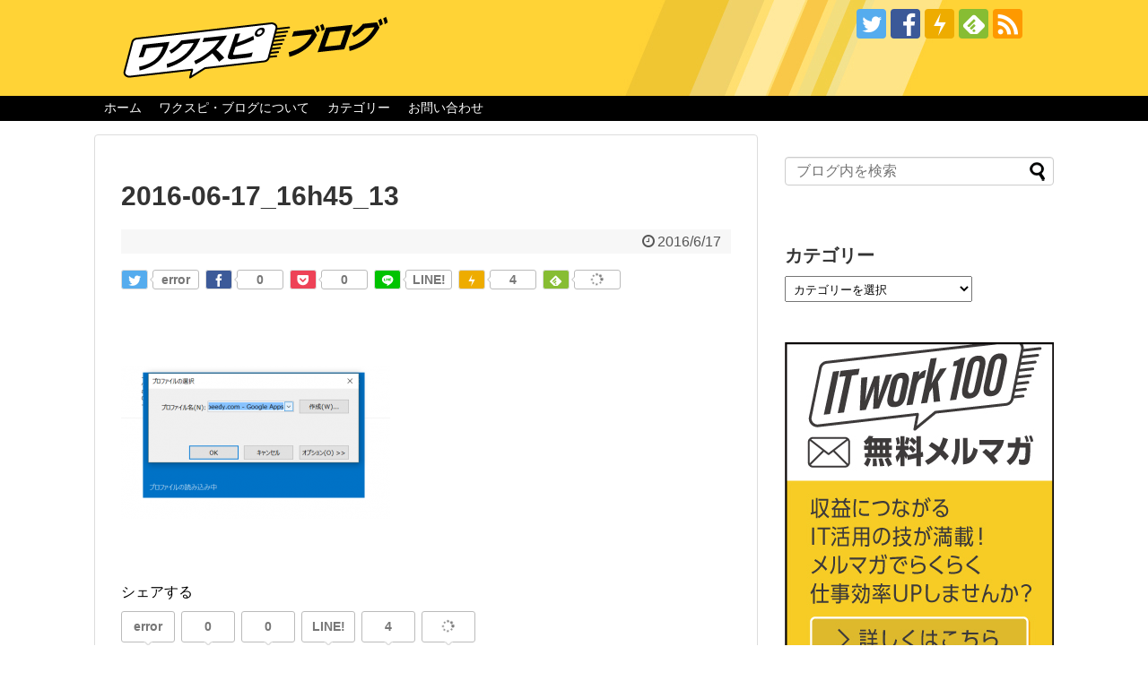

--- FILE ---
content_type: text/html; charset=UTF-8
request_url: https://itwork100.com/gasmo-outlook-setup/2016-06-17_16h45_13/
body_size: 19493
content:
<!DOCTYPE html>
<html dir="ltr" lang="ja"
	prefix="og: https://ogp.me/ns#" >
<head>
<meta name="google-site-verification" content="OTpJMLnBRFvEDGAHZqlTx54BbgQUmzsVj6LBQiSGLAA" />
<meta charset="UTF-8">
  <meta name="viewport" content="width=1280, maximum-scale=1, user-scalable=yes">
<link rel="alternate" type="application/rss+xml" title="ワクスピ・ブログ RSS Feed" href="https://itwork100.com/feed/" />
<link rel="pingback" href="https://itwork100.com/xmlrpc.php" />
<meta name="robots" content="noindex,follow">
<meta name="description" content="" />
<!-- OGP -->
<meta property="og:type" content="article">
<meta property="og:description" content="">
<meta property="og:title" content="2016-06-17_16h45_13">
<meta property="og:url" content="https://itwork100.com/gasmo-outlook-setup/2016-06-17_16h45_13/">
<meta property="og:image" content="https://itwork100.com/wp-content/themes/simplicity2-child/images/og-image.jpg">
<meta property="og:site_name" content="ワクスピ・ブログ">
<meta property="og:locale" content="ja_JP">
<meta property="fb:admins" content="100000007036575">
<meta property="fb:app_id" content="1330379423655880">
<!-- /OGP -->
<!-- Twitter Card -->
<meta name="twitter:card" content="summary">
<meta name="twitter:description" content="">
<meta name="twitter:title" content="2016-06-17_16h45_13">
<meta name="twitter:url" content="https://itwork100.com/gasmo-outlook-setup/2016-06-17_16h45_13/">
<meta name="twitter:image" content="https://itwork100.com/wp-content/themes/simplicity2-child/images/og-image.jpg">
<meta name="twitter:domain" content="itwork100.com">
<meta name="twitter:creator" content="@KomatsuEiji">
<meta name="twitter:site" content="@KomatsuEiji">
<!-- /Twitter Card -->

<title>2016-06-17_16h45_13 | ワクスピ・ブログ</title>

		<!-- All in One SEO 4.4.1 - aioseo.com -->
		<meta name="robots" content="max-image-preview:large" />
		<link rel="canonical" href="https://itwork100.com/gasmo-outlook-setup/2016-06-17_16h45_13/" />
		<meta name="generator" content="All in One SEO (AIOSEO) 4.4.1" />
		<meta property="og:locale" content="ja_JP" />
		<meta property="og:site_name" content="ワクスピ・ブログ |" />
		<meta property="og:type" content="article" />
		<meta property="og:title" content="2016-06-17_16h45_13 | ワクスピ・ブログ" />
		<meta property="og:url" content="https://itwork100.com/gasmo-outlook-setup/2016-06-17_16h45_13/" />
		<meta property="article:published_time" content="2016-06-17T12:14:58+00:00" />
		<meta property="article:modified_time" content="2016-06-17T12:14:58+00:00" />
		<meta name="twitter:card" content="summary" />
		<meta name="twitter:title" content="2016-06-17_16h45_13 | ワクスピ・ブログ" />
		<meta name="google" content="nositelinkssearchbox" />
		<script type="application/ld+json" class="aioseo-schema">
			{"@context":"https:\/\/schema.org","@graph":[{"@type":"BreadcrumbList","@id":"https:\/\/itwork100.com\/gasmo-outlook-setup\/2016-06-17_16h45_13\/#breadcrumblist","itemListElement":[{"@type":"ListItem","@id":"https:\/\/itwork100.com\/#listItem","position":1,"item":{"@type":"WebPage","@id":"https:\/\/itwork100.com\/","name":"\u30db\u30fc\u30e0","description":"\u30b9\u30de\u30fc\u30c8\u30d5\u30a9\u30f3\u3001\u30a2\u30d7\u30ea\u3001PC\u3001Mac\u3001\u30bf\u30d6\u30ec\u30c3\u30c8\u3001\u30af\u30e9\u30a6\u30c9\u30b5\u30fc\u30d3\u30b9\u306a\u3069\u3001\u30c6\u30af\u30ce\u30ed\u30b8\u30fc\u3092\u6d3b\u7528\u3057\u3066\u4ed5\u4e8b\u306e\u60a9\u307f\u3084\u8981\u671b\u3092\u89e3\u6c7a\u3059\u308b\u30aa\u30f3\u30e9\u30a4\u30f3\u5c02\u9580\u60c5\u5831\u8a8c\u3067\u3059\u3002","url":"https:\/\/itwork100.com\/"},"nextItem":"https:\/\/itwork100.com\/gasmo-outlook-setup\/2016-06-17_16h45_13\/#listItem"},{"@type":"ListItem","@id":"https:\/\/itwork100.com\/gasmo-outlook-setup\/2016-06-17_16h45_13\/#listItem","position":2,"item":{"@type":"WebPage","@id":"https:\/\/itwork100.com\/gasmo-outlook-setup\/2016-06-17_16h45_13\/","name":"2016-06-17_16h45_13","url":"https:\/\/itwork100.com\/gasmo-outlook-setup\/2016-06-17_16h45_13\/"},"previousItem":"https:\/\/itwork100.com\/#listItem"}]},{"@type":"ItemPage","@id":"https:\/\/itwork100.com\/gasmo-outlook-setup\/2016-06-17_16h45_13\/#itempage","url":"https:\/\/itwork100.com\/gasmo-outlook-setup\/2016-06-17_16h45_13\/","name":"2016-06-17_16h45_13 | \u30ef\u30af\u30b9\u30d4\u30fb\u30d6\u30ed\u30b0","inLanguage":"ja","isPartOf":{"@id":"https:\/\/itwork100.com\/#website"},"breadcrumb":{"@id":"https:\/\/itwork100.com\/gasmo-outlook-setup\/2016-06-17_16h45_13\/#breadcrumblist"},"author":{"@id":"https:\/\/itwork100.com\/author\/ajik777\/#author"},"creator":{"@id":"https:\/\/itwork100.com\/author\/ajik777\/#author"},"datePublished":"2016-06-17T12:14:58+09:00","dateModified":"2016-06-17T12:14:58+09:00"},{"@type":"Organization","@id":"https:\/\/itwork100.com\/#organization","name":"\u30ef\u30af\u30b9\u30d4\u30fb\u30d6\u30ed\u30b0","url":"https:\/\/itwork100.com\/"},{"@type":"Person","@id":"https:\/\/itwork100.com\/author\/ajik777\/#author","url":"https:\/\/itwork100.com\/author\/ajik777\/","name":"\u5c0f\u677e\u3000\u82f1\u4e8c","image":{"@type":"ImageObject","@id":"https:\/\/itwork100.com\/gasmo-outlook-setup\/2016-06-17_16h45_13\/#authorImage","url":"https:\/\/secure.gravatar.com\/avatar\/240e84bd8c60b3e876c6f87d6aae7631335477c205b149bba462e4ea8116c196?s=96&d=mm&r=g","width":96,"height":96,"caption":"\u5c0f\u677e\u3000\u82f1\u4e8c"}},{"@type":"WebSite","@id":"https:\/\/itwork100.com\/#website","url":"https:\/\/itwork100.com\/","name":"\u30ef\u30af\u30b9\u30d4\u30fb\u30d6\u30ed\u30b0","inLanguage":"ja","publisher":{"@id":"https:\/\/itwork100.com\/#organization"}}]}
		</script>
		<!-- All in One SEO -->

<link rel="alternate" type="application/rss+xml" title="ワクスピ・ブログ &raquo; フィード" href="https://itwork100.com/feed/" />
<link rel="alternate" type="application/rss+xml" title="ワクスピ・ブログ &raquo; コメントフィード" href="https://itwork100.com/comments/feed/" />
<link rel="alternate" type="application/rss+xml" title="ワクスピ・ブログ &raquo; 2016-06-17_16h45_13 のコメントのフィード" href="https://itwork100.com/gasmo-outlook-setup/2016-06-17_16h45_13/feed/" />
<link rel="alternate" title="oEmbed (JSON)" type="application/json+oembed" href="https://itwork100.com/wp-json/oembed/1.0/embed?url=https%3A%2F%2Fitwork100.com%2Fgasmo-outlook-setup%2F2016-06-17_16h45_13%2F" />
<link rel="alternate" title="oEmbed (XML)" type="text/xml+oembed" href="https://itwork100.com/wp-json/oembed/1.0/embed?url=https%3A%2F%2Fitwork100.com%2Fgasmo-outlook-setup%2F2016-06-17_16h45_13%2F&#038;format=xml" />
		<!-- This site uses the Google Analytics by MonsterInsights plugin v9.11.1 - Using Analytics tracking - https://www.monsterinsights.com/ -->
		<!-- Note: MonsterInsights is not currently configured on this site. The site owner needs to authenticate with Google Analytics in the MonsterInsights settings panel. -->
					<!-- No tracking code set -->
				<!-- / Google Analytics by MonsterInsights -->
		<style id='wp-img-auto-sizes-contain-inline-css' type='text/css'>
img:is([sizes=auto i],[sizes^="auto," i]){contain-intrinsic-size:3000px 1500px}
/*# sourceURL=wp-img-auto-sizes-contain-inline-css */
</style>
<link rel='stylesheet' id='crayon-css' href='https://itwork100.com/wp-content/plugins/crayon-syntax-highlighter/css/min/crayon.min.css?ver=_2.7.2_beta&#038;fver=20160510114424' type='text/css' media='all' />
<link rel='stylesheet' id='simplicity-style-css' href='https://itwork100.com/wp-content/themes/simplicity2/style.css?ver=6.9&#038;fver=20190624024951' type='text/css' media='all' />
<link rel='stylesheet' id='responsive-style-css' href='https://itwork100.com/wp-content/themes/simplicity2/css/responsive-pc.css?ver=6.9&#038;fver=20190624024951' type='text/css' media='all' />
<link rel='stylesheet' id='parts-skin-style-css' href='https://itwork100.com/wp-content/themes/simplicity2/skins/_parts/_merged_.css?ver=6.9&#038;fver=20260119110018' type='text/css' media='all' />
<link rel='stylesheet' id='font-awesome-style-css' href='https://itwork100.com/wp-content/themes/simplicity2/webfonts/css/font-awesome.min.css?ver=6.9&#038;fver=20190624024951' type='text/css' media='all' />
<link rel='stylesheet' id='icomoon-style-css' href='https://itwork100.com/wp-content/themes/simplicity2/webfonts/icomoon/style.css?ver=6.9&#038;fver=20190624024951' type='text/css' media='all' />
<link rel='stylesheet' id='extension-style-css' href='https://itwork100.com/wp-content/themes/simplicity2/css/extension.css?ver=6.9&#038;fver=20190624024951' type='text/css' media='all' />
<style id='extension-style-inline-css' type='text/css'>
#navi ul,#navi ul.sub-menu,#navi ul.children{background-color:#000;border-color:#000}#navi{background-color:#000}@media screen and (max-width:1110px){#navi{background-color:transparent}}#navi ul li a{color:#fff}#navi ul li a:hover{background-color:#969696}.ad-space{text-align:center}ul.snsp li.twitter-page a span{background-color:#55acee}ul.snsp li.facebook-page a span{background-color:#3b5998}ul.snsp li.google-plus-page a span{background-color:#dd4b39}ul.snsp li.instagram-page a span{background-color:#3f729b}ul.snsp li.hatebu-page a span{background-color:#008fde}ul.snsp li.pinterest-page a span{background-color:#cc2127}ul.snsp li.youtube-page a span{background-color:#e52d27}ul.snsp li.flickr-page a span{background-color:#1d1d1b}ul.snsp li.github-page a span{background-color:#24292e}ul.snsp li.line-page a span{background-color:#00c300}ul.snsp li.feedly-page a span{background-color:#87bd33}ul.snsp li.push7-page a span{background-color:#eeac00}ul.snsp li.rss-page a span{background-color:#fe9900}ul.snsp li a:hover{opacity:.7} #header{background-image:url(https://itwork100.com/wp-content/uploads/2022/05/blog_Header.jpg);background-position:0 0;background-size:100% auto;background-repeat:no-repeat}@media screen and (max-width:1110px){#navi{background-color:#000}}@media screen and (max-width:639px){.article br{display:block}}
/*# sourceURL=extension-style-inline-css */
</style>
<link rel='stylesheet' id='child-style-css' href='https://itwork100.com/wp-content/themes/simplicity2-child/style.css?ver=6.9&#038;fver=20160420050834' type='text/css' media='all' />
<link rel='stylesheet' id='print-style-css' href='https://itwork100.com/wp-content/themes/simplicity2/css/print.css?ver=6.9&#038;fver=20190624024951' type='text/css' media='print' />
<style id='wp-emoji-styles-inline-css' type='text/css'>

	img.wp-smiley, img.emoji {
		display: inline !important;
		border: none !important;
		box-shadow: none !important;
		height: 1em !important;
		width: 1em !important;
		margin: 0 0.07em !important;
		vertical-align: -0.1em !important;
		background: none !important;
		padding: 0 !important;
	}
/*# sourceURL=wp-emoji-styles-inline-css */
</style>
<style id='wp-block-library-inline-css' type='text/css'>
:root{--wp-block-synced-color:#7a00df;--wp-block-synced-color--rgb:122,0,223;--wp-bound-block-color:var(--wp-block-synced-color);--wp-editor-canvas-background:#ddd;--wp-admin-theme-color:#007cba;--wp-admin-theme-color--rgb:0,124,186;--wp-admin-theme-color-darker-10:#006ba1;--wp-admin-theme-color-darker-10--rgb:0,107,160.5;--wp-admin-theme-color-darker-20:#005a87;--wp-admin-theme-color-darker-20--rgb:0,90,135;--wp-admin-border-width-focus:2px}@media (min-resolution:192dpi){:root{--wp-admin-border-width-focus:1.5px}}.wp-element-button{cursor:pointer}:root .has-very-light-gray-background-color{background-color:#eee}:root .has-very-dark-gray-background-color{background-color:#313131}:root .has-very-light-gray-color{color:#eee}:root .has-very-dark-gray-color{color:#313131}:root .has-vivid-green-cyan-to-vivid-cyan-blue-gradient-background{background:linear-gradient(135deg,#00d084,#0693e3)}:root .has-purple-crush-gradient-background{background:linear-gradient(135deg,#34e2e4,#4721fb 50%,#ab1dfe)}:root .has-hazy-dawn-gradient-background{background:linear-gradient(135deg,#faaca8,#dad0ec)}:root .has-subdued-olive-gradient-background{background:linear-gradient(135deg,#fafae1,#67a671)}:root .has-atomic-cream-gradient-background{background:linear-gradient(135deg,#fdd79a,#004a59)}:root .has-nightshade-gradient-background{background:linear-gradient(135deg,#330968,#31cdcf)}:root .has-midnight-gradient-background{background:linear-gradient(135deg,#020381,#2874fc)}:root{--wp--preset--font-size--normal:16px;--wp--preset--font-size--huge:42px}.has-regular-font-size{font-size:1em}.has-larger-font-size{font-size:2.625em}.has-normal-font-size{font-size:var(--wp--preset--font-size--normal)}.has-huge-font-size{font-size:var(--wp--preset--font-size--huge)}.has-text-align-center{text-align:center}.has-text-align-left{text-align:left}.has-text-align-right{text-align:right}.has-fit-text{white-space:nowrap!important}#end-resizable-editor-section{display:none}.aligncenter{clear:both}.items-justified-left{justify-content:flex-start}.items-justified-center{justify-content:center}.items-justified-right{justify-content:flex-end}.items-justified-space-between{justify-content:space-between}.screen-reader-text{border:0;clip-path:inset(50%);height:1px;margin:-1px;overflow:hidden;padding:0;position:absolute;width:1px;word-wrap:normal!important}.screen-reader-text:focus{background-color:#ddd;clip-path:none;color:#444;display:block;font-size:1em;height:auto;left:5px;line-height:normal;padding:15px 23px 14px;text-decoration:none;top:5px;width:auto;z-index:100000}html :where(.has-border-color){border-style:solid}html :where([style*=border-top-color]){border-top-style:solid}html :where([style*=border-right-color]){border-right-style:solid}html :where([style*=border-bottom-color]){border-bottom-style:solid}html :where([style*=border-left-color]){border-left-style:solid}html :where([style*=border-width]){border-style:solid}html :where([style*=border-top-width]){border-top-style:solid}html :where([style*=border-right-width]){border-right-style:solid}html :where([style*=border-bottom-width]){border-bottom-style:solid}html :where([style*=border-left-width]){border-left-style:solid}html :where(img[class*=wp-image-]){height:auto;max-width:100%}:where(figure){margin:0 0 1em}html :where(.is-position-sticky){--wp-admin--admin-bar--position-offset:var(--wp-admin--admin-bar--height,0px)}@media screen and (max-width:600px){html :where(.is-position-sticky){--wp-admin--admin-bar--position-offset:0px}}

/*# sourceURL=wp-block-library-inline-css */
</style><style id='wp-block-image-inline-css' type='text/css'>
.wp-block-image>a,.wp-block-image>figure>a{display:inline-block}.wp-block-image img{box-sizing:border-box;height:auto;max-width:100%;vertical-align:bottom}@media not (prefers-reduced-motion){.wp-block-image img.hide{visibility:hidden}.wp-block-image img.show{animation:show-content-image .4s}}.wp-block-image[style*=border-radius] img,.wp-block-image[style*=border-radius]>a{border-radius:inherit}.wp-block-image.has-custom-border img{box-sizing:border-box}.wp-block-image.aligncenter{text-align:center}.wp-block-image.alignfull>a,.wp-block-image.alignwide>a{width:100%}.wp-block-image.alignfull img,.wp-block-image.alignwide img{height:auto;width:100%}.wp-block-image .aligncenter,.wp-block-image .alignleft,.wp-block-image .alignright,.wp-block-image.aligncenter,.wp-block-image.alignleft,.wp-block-image.alignright{display:table}.wp-block-image .aligncenter>figcaption,.wp-block-image .alignleft>figcaption,.wp-block-image .alignright>figcaption,.wp-block-image.aligncenter>figcaption,.wp-block-image.alignleft>figcaption,.wp-block-image.alignright>figcaption{caption-side:bottom;display:table-caption}.wp-block-image .alignleft{float:left;margin:.5em 1em .5em 0}.wp-block-image .alignright{float:right;margin:.5em 0 .5em 1em}.wp-block-image .aligncenter{margin-left:auto;margin-right:auto}.wp-block-image :where(figcaption){margin-bottom:1em;margin-top:.5em}.wp-block-image.is-style-circle-mask img{border-radius:9999px}@supports ((-webkit-mask-image:none) or (mask-image:none)) or (-webkit-mask-image:none){.wp-block-image.is-style-circle-mask img{border-radius:0;-webkit-mask-image:url('data:image/svg+xml;utf8,<svg viewBox="0 0 100 100" xmlns="http://www.w3.org/2000/svg"><circle cx="50" cy="50" r="50"/></svg>');mask-image:url('data:image/svg+xml;utf8,<svg viewBox="0 0 100 100" xmlns="http://www.w3.org/2000/svg"><circle cx="50" cy="50" r="50"/></svg>');mask-mode:alpha;-webkit-mask-position:center;mask-position:center;-webkit-mask-repeat:no-repeat;mask-repeat:no-repeat;-webkit-mask-size:contain;mask-size:contain}}:root :where(.wp-block-image.is-style-rounded img,.wp-block-image .is-style-rounded img){border-radius:9999px}.wp-block-image figure{margin:0}.wp-lightbox-container{display:flex;flex-direction:column;position:relative}.wp-lightbox-container img{cursor:zoom-in}.wp-lightbox-container img:hover+button{opacity:1}.wp-lightbox-container button{align-items:center;backdrop-filter:blur(16px) saturate(180%);background-color:#5a5a5a40;border:none;border-radius:4px;cursor:zoom-in;display:flex;height:20px;justify-content:center;opacity:0;padding:0;position:absolute;right:16px;text-align:center;top:16px;width:20px;z-index:100}@media not (prefers-reduced-motion){.wp-lightbox-container button{transition:opacity .2s ease}}.wp-lightbox-container button:focus-visible{outline:3px auto #5a5a5a40;outline:3px auto -webkit-focus-ring-color;outline-offset:3px}.wp-lightbox-container button:hover{cursor:pointer;opacity:1}.wp-lightbox-container button:focus{opacity:1}.wp-lightbox-container button:focus,.wp-lightbox-container button:hover,.wp-lightbox-container button:not(:hover):not(:active):not(.has-background){background-color:#5a5a5a40;border:none}.wp-lightbox-overlay{box-sizing:border-box;cursor:zoom-out;height:100vh;left:0;overflow:hidden;position:fixed;top:0;visibility:hidden;width:100%;z-index:100000}.wp-lightbox-overlay .close-button{align-items:center;cursor:pointer;display:flex;justify-content:center;min-height:40px;min-width:40px;padding:0;position:absolute;right:calc(env(safe-area-inset-right) + 16px);top:calc(env(safe-area-inset-top) + 16px);z-index:5000000}.wp-lightbox-overlay .close-button:focus,.wp-lightbox-overlay .close-button:hover,.wp-lightbox-overlay .close-button:not(:hover):not(:active):not(.has-background){background:none;border:none}.wp-lightbox-overlay .lightbox-image-container{height:var(--wp--lightbox-container-height);left:50%;overflow:hidden;position:absolute;top:50%;transform:translate(-50%,-50%);transform-origin:top left;width:var(--wp--lightbox-container-width);z-index:9999999999}.wp-lightbox-overlay .wp-block-image{align-items:center;box-sizing:border-box;display:flex;height:100%;justify-content:center;margin:0;position:relative;transform-origin:0 0;width:100%;z-index:3000000}.wp-lightbox-overlay .wp-block-image img{height:var(--wp--lightbox-image-height);min-height:var(--wp--lightbox-image-height);min-width:var(--wp--lightbox-image-width);width:var(--wp--lightbox-image-width)}.wp-lightbox-overlay .wp-block-image figcaption{display:none}.wp-lightbox-overlay button{background:none;border:none}.wp-lightbox-overlay .scrim{background-color:#fff;height:100%;opacity:.9;position:absolute;width:100%;z-index:2000000}.wp-lightbox-overlay.active{visibility:visible}@media not (prefers-reduced-motion){.wp-lightbox-overlay.active{animation:turn-on-visibility .25s both}.wp-lightbox-overlay.active img{animation:turn-on-visibility .35s both}.wp-lightbox-overlay.show-closing-animation:not(.active){animation:turn-off-visibility .35s both}.wp-lightbox-overlay.show-closing-animation:not(.active) img{animation:turn-off-visibility .25s both}.wp-lightbox-overlay.zoom.active{animation:none;opacity:1;visibility:visible}.wp-lightbox-overlay.zoom.active .lightbox-image-container{animation:lightbox-zoom-in .4s}.wp-lightbox-overlay.zoom.active .lightbox-image-container img{animation:none}.wp-lightbox-overlay.zoom.active .scrim{animation:turn-on-visibility .4s forwards}.wp-lightbox-overlay.zoom.show-closing-animation:not(.active){animation:none}.wp-lightbox-overlay.zoom.show-closing-animation:not(.active) .lightbox-image-container{animation:lightbox-zoom-out .4s}.wp-lightbox-overlay.zoom.show-closing-animation:not(.active) .lightbox-image-container img{animation:none}.wp-lightbox-overlay.zoom.show-closing-animation:not(.active) .scrim{animation:turn-off-visibility .4s forwards}}@keyframes show-content-image{0%{visibility:hidden}99%{visibility:hidden}to{visibility:visible}}@keyframes turn-on-visibility{0%{opacity:0}to{opacity:1}}@keyframes turn-off-visibility{0%{opacity:1;visibility:visible}99%{opacity:0;visibility:visible}to{opacity:0;visibility:hidden}}@keyframes lightbox-zoom-in{0%{transform:translate(calc((-100vw + var(--wp--lightbox-scrollbar-width))/2 + var(--wp--lightbox-initial-left-position)),calc(-50vh + var(--wp--lightbox-initial-top-position))) scale(var(--wp--lightbox-scale))}to{transform:translate(-50%,-50%) scale(1)}}@keyframes lightbox-zoom-out{0%{transform:translate(-50%,-50%) scale(1);visibility:visible}99%{visibility:visible}to{transform:translate(calc((-100vw + var(--wp--lightbox-scrollbar-width))/2 + var(--wp--lightbox-initial-left-position)),calc(-50vh + var(--wp--lightbox-initial-top-position))) scale(var(--wp--lightbox-scale));visibility:hidden}}
/*# sourceURL=https://itwork100.com/wp-includes/blocks/image/style.min.css */
</style>
<style id='global-styles-inline-css' type='text/css'>
:root{--wp--preset--aspect-ratio--square: 1;--wp--preset--aspect-ratio--4-3: 4/3;--wp--preset--aspect-ratio--3-4: 3/4;--wp--preset--aspect-ratio--3-2: 3/2;--wp--preset--aspect-ratio--2-3: 2/3;--wp--preset--aspect-ratio--16-9: 16/9;--wp--preset--aspect-ratio--9-16: 9/16;--wp--preset--color--black: #000000;--wp--preset--color--cyan-bluish-gray: #abb8c3;--wp--preset--color--white: #ffffff;--wp--preset--color--pale-pink: #f78da7;--wp--preset--color--vivid-red: #cf2e2e;--wp--preset--color--luminous-vivid-orange: #ff6900;--wp--preset--color--luminous-vivid-amber: #fcb900;--wp--preset--color--light-green-cyan: #7bdcb5;--wp--preset--color--vivid-green-cyan: #00d084;--wp--preset--color--pale-cyan-blue: #8ed1fc;--wp--preset--color--vivid-cyan-blue: #0693e3;--wp--preset--color--vivid-purple: #9b51e0;--wp--preset--gradient--vivid-cyan-blue-to-vivid-purple: linear-gradient(135deg,rgb(6,147,227) 0%,rgb(155,81,224) 100%);--wp--preset--gradient--light-green-cyan-to-vivid-green-cyan: linear-gradient(135deg,rgb(122,220,180) 0%,rgb(0,208,130) 100%);--wp--preset--gradient--luminous-vivid-amber-to-luminous-vivid-orange: linear-gradient(135deg,rgb(252,185,0) 0%,rgb(255,105,0) 100%);--wp--preset--gradient--luminous-vivid-orange-to-vivid-red: linear-gradient(135deg,rgb(255,105,0) 0%,rgb(207,46,46) 100%);--wp--preset--gradient--very-light-gray-to-cyan-bluish-gray: linear-gradient(135deg,rgb(238,238,238) 0%,rgb(169,184,195) 100%);--wp--preset--gradient--cool-to-warm-spectrum: linear-gradient(135deg,rgb(74,234,220) 0%,rgb(151,120,209) 20%,rgb(207,42,186) 40%,rgb(238,44,130) 60%,rgb(251,105,98) 80%,rgb(254,248,76) 100%);--wp--preset--gradient--blush-light-purple: linear-gradient(135deg,rgb(255,206,236) 0%,rgb(152,150,240) 100%);--wp--preset--gradient--blush-bordeaux: linear-gradient(135deg,rgb(254,205,165) 0%,rgb(254,45,45) 50%,rgb(107,0,62) 100%);--wp--preset--gradient--luminous-dusk: linear-gradient(135deg,rgb(255,203,112) 0%,rgb(199,81,192) 50%,rgb(65,88,208) 100%);--wp--preset--gradient--pale-ocean: linear-gradient(135deg,rgb(255,245,203) 0%,rgb(182,227,212) 50%,rgb(51,167,181) 100%);--wp--preset--gradient--electric-grass: linear-gradient(135deg,rgb(202,248,128) 0%,rgb(113,206,126) 100%);--wp--preset--gradient--midnight: linear-gradient(135deg,rgb(2,3,129) 0%,rgb(40,116,252) 100%);--wp--preset--font-size--small: 13px;--wp--preset--font-size--medium: 20px;--wp--preset--font-size--large: 36px;--wp--preset--font-size--x-large: 42px;--wp--preset--spacing--20: 0.44rem;--wp--preset--spacing--30: 0.67rem;--wp--preset--spacing--40: 1rem;--wp--preset--spacing--50: 1.5rem;--wp--preset--spacing--60: 2.25rem;--wp--preset--spacing--70: 3.38rem;--wp--preset--spacing--80: 5.06rem;--wp--preset--shadow--natural: 6px 6px 9px rgba(0, 0, 0, 0.2);--wp--preset--shadow--deep: 12px 12px 50px rgba(0, 0, 0, 0.4);--wp--preset--shadow--sharp: 6px 6px 0px rgba(0, 0, 0, 0.2);--wp--preset--shadow--outlined: 6px 6px 0px -3px rgb(255, 255, 255), 6px 6px rgb(0, 0, 0);--wp--preset--shadow--crisp: 6px 6px 0px rgb(0, 0, 0);}:where(.is-layout-flex){gap: 0.5em;}:where(.is-layout-grid){gap: 0.5em;}body .is-layout-flex{display: flex;}.is-layout-flex{flex-wrap: wrap;align-items: center;}.is-layout-flex > :is(*, div){margin: 0;}body .is-layout-grid{display: grid;}.is-layout-grid > :is(*, div){margin: 0;}:where(.wp-block-columns.is-layout-flex){gap: 2em;}:where(.wp-block-columns.is-layout-grid){gap: 2em;}:where(.wp-block-post-template.is-layout-flex){gap: 1.25em;}:where(.wp-block-post-template.is-layout-grid){gap: 1.25em;}.has-black-color{color: var(--wp--preset--color--black) !important;}.has-cyan-bluish-gray-color{color: var(--wp--preset--color--cyan-bluish-gray) !important;}.has-white-color{color: var(--wp--preset--color--white) !important;}.has-pale-pink-color{color: var(--wp--preset--color--pale-pink) !important;}.has-vivid-red-color{color: var(--wp--preset--color--vivid-red) !important;}.has-luminous-vivid-orange-color{color: var(--wp--preset--color--luminous-vivid-orange) !important;}.has-luminous-vivid-amber-color{color: var(--wp--preset--color--luminous-vivid-amber) !important;}.has-light-green-cyan-color{color: var(--wp--preset--color--light-green-cyan) !important;}.has-vivid-green-cyan-color{color: var(--wp--preset--color--vivid-green-cyan) !important;}.has-pale-cyan-blue-color{color: var(--wp--preset--color--pale-cyan-blue) !important;}.has-vivid-cyan-blue-color{color: var(--wp--preset--color--vivid-cyan-blue) !important;}.has-vivid-purple-color{color: var(--wp--preset--color--vivid-purple) !important;}.has-black-background-color{background-color: var(--wp--preset--color--black) !important;}.has-cyan-bluish-gray-background-color{background-color: var(--wp--preset--color--cyan-bluish-gray) !important;}.has-white-background-color{background-color: var(--wp--preset--color--white) !important;}.has-pale-pink-background-color{background-color: var(--wp--preset--color--pale-pink) !important;}.has-vivid-red-background-color{background-color: var(--wp--preset--color--vivid-red) !important;}.has-luminous-vivid-orange-background-color{background-color: var(--wp--preset--color--luminous-vivid-orange) !important;}.has-luminous-vivid-amber-background-color{background-color: var(--wp--preset--color--luminous-vivid-amber) !important;}.has-light-green-cyan-background-color{background-color: var(--wp--preset--color--light-green-cyan) !important;}.has-vivid-green-cyan-background-color{background-color: var(--wp--preset--color--vivid-green-cyan) !important;}.has-pale-cyan-blue-background-color{background-color: var(--wp--preset--color--pale-cyan-blue) !important;}.has-vivid-cyan-blue-background-color{background-color: var(--wp--preset--color--vivid-cyan-blue) !important;}.has-vivid-purple-background-color{background-color: var(--wp--preset--color--vivid-purple) !important;}.has-black-border-color{border-color: var(--wp--preset--color--black) !important;}.has-cyan-bluish-gray-border-color{border-color: var(--wp--preset--color--cyan-bluish-gray) !important;}.has-white-border-color{border-color: var(--wp--preset--color--white) !important;}.has-pale-pink-border-color{border-color: var(--wp--preset--color--pale-pink) !important;}.has-vivid-red-border-color{border-color: var(--wp--preset--color--vivid-red) !important;}.has-luminous-vivid-orange-border-color{border-color: var(--wp--preset--color--luminous-vivid-orange) !important;}.has-luminous-vivid-amber-border-color{border-color: var(--wp--preset--color--luminous-vivid-amber) !important;}.has-light-green-cyan-border-color{border-color: var(--wp--preset--color--light-green-cyan) !important;}.has-vivid-green-cyan-border-color{border-color: var(--wp--preset--color--vivid-green-cyan) !important;}.has-pale-cyan-blue-border-color{border-color: var(--wp--preset--color--pale-cyan-blue) !important;}.has-vivid-cyan-blue-border-color{border-color: var(--wp--preset--color--vivid-cyan-blue) !important;}.has-vivid-purple-border-color{border-color: var(--wp--preset--color--vivid-purple) !important;}.has-vivid-cyan-blue-to-vivid-purple-gradient-background{background: var(--wp--preset--gradient--vivid-cyan-blue-to-vivid-purple) !important;}.has-light-green-cyan-to-vivid-green-cyan-gradient-background{background: var(--wp--preset--gradient--light-green-cyan-to-vivid-green-cyan) !important;}.has-luminous-vivid-amber-to-luminous-vivid-orange-gradient-background{background: var(--wp--preset--gradient--luminous-vivid-amber-to-luminous-vivid-orange) !important;}.has-luminous-vivid-orange-to-vivid-red-gradient-background{background: var(--wp--preset--gradient--luminous-vivid-orange-to-vivid-red) !important;}.has-very-light-gray-to-cyan-bluish-gray-gradient-background{background: var(--wp--preset--gradient--very-light-gray-to-cyan-bluish-gray) !important;}.has-cool-to-warm-spectrum-gradient-background{background: var(--wp--preset--gradient--cool-to-warm-spectrum) !important;}.has-blush-light-purple-gradient-background{background: var(--wp--preset--gradient--blush-light-purple) !important;}.has-blush-bordeaux-gradient-background{background: var(--wp--preset--gradient--blush-bordeaux) !important;}.has-luminous-dusk-gradient-background{background: var(--wp--preset--gradient--luminous-dusk) !important;}.has-pale-ocean-gradient-background{background: var(--wp--preset--gradient--pale-ocean) !important;}.has-electric-grass-gradient-background{background: var(--wp--preset--gradient--electric-grass) !important;}.has-midnight-gradient-background{background: var(--wp--preset--gradient--midnight) !important;}.has-small-font-size{font-size: var(--wp--preset--font-size--small) !important;}.has-medium-font-size{font-size: var(--wp--preset--font-size--medium) !important;}.has-large-font-size{font-size: var(--wp--preset--font-size--large) !important;}.has-x-large-font-size{font-size: var(--wp--preset--font-size--x-large) !important;}
/*# sourceURL=global-styles-inline-css */
</style>

<style id='classic-theme-styles-inline-css' type='text/css'>
/*! This file is auto-generated */
.wp-block-button__link{color:#fff;background-color:#32373c;border-radius:9999px;box-shadow:none;text-decoration:none;padding:calc(.667em + 2px) calc(1.333em + 2px);font-size:1.125em}.wp-block-file__button{background:#32373c;color:#fff;text-decoration:none}
/*# sourceURL=/wp-includes/css/classic-themes.min.css */
</style>
<link rel='stylesheet' id='contact-form-7-css' href='https://itwork100.com/wp-content/plugins/contact-form-7/includes/css/styles.css?ver=5.7.7&#038;fver=20230708032855' type='text/css' media='all' />
<link rel='stylesheet' id='ts_fab_css-css' href='https://itwork100.com/wp-content/plugins/fancier-author-box/css/ts-fab.min.css?ver=1.4&#038;fver=20160420074636' type='text/css' media='all' />
<link rel='stylesheet' id='toc-screen-css' href='https://itwork100.com/wp-content/plugins/table-of-contents-plus/screen.min.css?ver=2302&#038;fver=20230708033148' type='text/css' media='all' />
<link rel='stylesheet' id='wordpress-popular-posts-css-css' href='https://itwork100.com/wp-content/plugins/wordpress-popular-posts/assets/css/wpp.css?ver=6.3.4&#038;fver=20240114023748' type='text/css' media='all' />
<script type="text/javascript" src="https://itwork100.com/wp-includes/js/jquery/jquery.min.js?ver=3.7.1" id="jquery-core-js"></script>
<script type="text/javascript" src="https://itwork100.com/wp-includes/js/jquery/jquery-migrate.min.js?ver=3.4.1" id="jquery-migrate-js"></script>
<script type="text/javascript" id="crayon_js-js-extra">
/* <![CDATA[ */
var CrayonSyntaxSettings = {"version":"_2.7.2_beta","is_admin":"0","ajaxurl":"https://itwork100.com/wp-admin/admin-ajax.php","prefix":"crayon-","setting":"crayon-setting","selected":"crayon-setting-selected","changed":"crayon-setting-changed","special":"crayon-setting-special","orig_value":"data-orig-value","debug":""};
var CrayonSyntaxStrings = {"copy":"Press %s to Copy, %s to Paste","minimize":"Click To Expand Code"};
//# sourceURL=crayon_js-js-extra
/* ]]> */
</script>
<script type="text/javascript" src="https://itwork100.com/wp-content/plugins/crayon-syntax-highlighter/js/min/crayon.min.js?ver=_2.7.2_beta&amp;fver=20160510114424" id="crayon_js-js"></script>
<script type="text/javascript" src="https://itwork100.com/?686b7867421ad60603672811345e20f4&amp;ver=6.9" id="686b7867421ad60603672811345e20f4-js"></script>
<script type="text/javascript" src="https://itwork100.com/wp-content/plugins/fancier-author-box/js/ts-fab.min.js?ver=1.4&amp;fver=20160420074636" id="ts_fab_js-js"></script>
<script type="application/json" id="wpp-json">

{"sampling_active":0,"sampling_rate":100,"ajax_url":"https:\/\/itwork100.com\/wp-json\/wordpress-popular-posts\/v1\/popular-posts","api_url":"https:\/\/itwork100.com\/wp-json\/wordpress-popular-posts","ID":1919,"token":"38ab5cbd22","lang":0,"debug":0}
//# sourceURL=wpp-json

</script>
<script type="text/javascript" src="https://itwork100.com/wp-content/plugins/wordpress-popular-posts/assets/js/wpp.min.js?ver=6.3.4&amp;fver=20240114023748" id="wpp-js-js"></script>
<link rel='shortlink' href='https://itwork100.com/?p=1919' />
                <script>
                    var ajaxUrl = 'https://itwork100.com/wp-admin/admin-ajax.php';
                </script>
                    <style id="wpp-loading-animation-styles">@-webkit-keyframes bgslide{from{background-position-x:0}to{background-position-x:-200%}}@keyframes bgslide{from{background-position-x:0}to{background-position-x:-200%}}.wpp-widget-placeholder,.wpp-widget-block-placeholder,.wpp-shortcode-placeholder{margin:0 auto;width:60px;height:3px;background:#dd3737;background:linear-gradient(90deg,#dd3737 0%,#571313 10%,#dd3737 100%);background-size:200% auto;border-radius:3px;-webkit-animation:bgslide 1s infinite linear;animation:bgslide 1s infinite linear}</style>
            <link rel="shortcut icon" type="image/x-icon" href="https://itwork100.com/wp-content/uploads/2016/04/W02.png" />

<!-- BEGIN: WP Social Bookmarking Light HEAD -->


<script>
    (function (d, s, id) {
        var js, fjs = d.getElementsByTagName(s)[0];
        if (d.getElementById(id)) return;
        js = d.createElement(s);
        js.id = id;
        js.src = "//connect.facebook.net/ja_JP/sdk.js#xfbml=1&version=v2.7";
        fjs.parentNode.insertBefore(js, fjs);
    }(document, 'script', 'facebook-jssdk'));
</script>

<style type="text/css">
    .wp_social_bookmarking_light{
    border: 0 !important;
    padding: 10px 0 20px 0 !important;
    margin: 0 !important;
}
.wp_social_bookmarking_light div{
    float: left !important;
    border: 0 !important;
    padding: 0 !important;
    margin: 0 5px 0px 0 !important;
    min-height: 30px !important;
    line-height: 18px !important;
    text-indent: 0 !important;
}
.wp_social_bookmarking_light img{
    border: 0 !important;
    padding: 0;
    margin: 0;
    vertical-align: top !important;
}
.wp_social_bookmarking_light_clear{
    clear: both !important;
}
#fb-root{
    display: none;
}
.wsbl_twitter{
    width: 100px;
}
.wsbl_facebook_like iframe{
    max-width: none !important;
}
.wsbl_pinterest a{
    border: 0px !important;
}
</style>
<!-- END: WP Social Bookmarking Light HEAD -->
<style type="text/css">.broken_link, a.broken_link {
	text-decoration: line-through;
}</style><!-- ## NXS/OG ## --><!-- ## NXSOGTAGS ## --><!-- ## NXS/OG ## -->
</head>
  <body class="attachment wp-singular attachment-template-default single single-attachment postid-1919 attachmentid-1919 attachment-png wp-theme-simplicity2 wp-child-theme-simplicity2-child" itemscope itemtype="https://schema.org/WebPage">
    <div id="container">

      <!-- header -->
      <header itemscope itemtype="https://schema.org/WPHeader">
        <div id="header" class="clearfix">
          <div id="header-in">

                        <div id="h-top">
              <!-- モバイルメニュー表示用のボタン -->
<div id="mobile-menu">
  <a id="mobile-menu-toggle" href="#"><span class="fa fa-bars fa-2x"></span></a>
</div>

              <div class="alignleft top-title-catchphrase">
                <!-- サイトのタイトル -->
<p id="site-title" itemscope itemtype="https://schema.org/Organization">
  <a href="https://itwork100.com/"><img src="https://itwork100.com/wp-content/uploads/2020/05/blog_logo2020-art.png" alt="ワクスピ・ブログ" class="site-title-img" /></a></p>
<!-- サイトの概要 -->
<p id="site-description">
  </p>
              </div>

              <div class="alignright top-sns-follows">
                                <!-- SNSページ -->
<div class="sns-pages">
<p class="sns-follow-msg">フォローする</p>
<ul class="snsp">
<li class="twitter-page"><a href="//twitter.com/KomatsuEiji" target="_blank" title="Twitterをフォロー" rel="nofollow"><span class="icon-twitter-logo"></span></a></li><li class="facebook-page"><a href="//www.facebook.com/eiji.komatsu" target="_blank" title="Facebookをフォロー" rel="nofollow"><span class="icon-facebook-logo"></span></a></li><li class="push7-page"><a href='https://itwork100.app.push7.jp' target='blank' title="Push7で更新情報を購読" rel="nofollow"><span class="icon-push7-logo"></span></a></li><li class="feedly-page"><a href="//feedly.com/i/subscription/feed/https://itwork100.com/feed/" target="blank" title="feedlyで更新情報を購読" rel="nofollow"><span class="icon-feedly-logo"></span></a></li><li class="rss-page"><a href="https://itwork100.com/feed/" target="_blank" title="RSSで更新情報をフォロー" rel="nofollow"><span class="icon-rss-logo"></span></a></li>  </ul>
</div>
                              </div>

            </div><!-- /#h-top -->
          </div><!-- /#header-in -->
        </div><!-- /#header -->
      </header>

      <!-- Navigation -->
<nav itemscope itemtype="https://schema.org/SiteNavigationElement">
  <div id="navi">
      	<div id="navi-in">
      <div class="menu-%e3%83%a1%e3%83%8b%e3%83%a5%e3%83%bc%ef%bc%91-container"><ul id="menu-%e3%83%a1%e3%83%8b%e3%83%a5%e3%83%bc%ef%bc%91" class="menu"><li id="menu-item-13" class="menu-item menu-item-type-custom menu-item-object-custom menu-item-home menu-item-13"><a href="//itwork100.com/">ホーム</a></li>
<li id="menu-item-20" class="menu-item menu-item-type-post_type menu-item-object-page menu-item-20"><a href="https://itwork100.com/about/">ワクスピ・ブログについて</a></li>
<li id="menu-item-286" class="menu-item menu-item-type-custom menu-item-object-custom menu-item-home menu-item-has-children menu-item-286"><a href="http://itwork100.com">カテゴリー</a>
<ul class="sub-menu">
	<li id="menu-item-288" class="menu-item menu-item-type-taxonomy menu-item-object-category menu-item-288"><a href="https://itwork100.com/category/pc-windows/">PC全般・Windows</a></li>
	<li id="menu-item-2684" class="menu-item menu-item-type-taxonomy menu-item-object-category menu-item-2684"><a href="https://itwork100.com/category/microsoft-365%e3%83%bboffice-365/">Microsoft 365</a></li>
	<li id="menu-item-2440" class="menu-item menu-item-type-taxonomy menu-item-object-category menu-item-2440"><a href="https://itwork100.com/category/web-cloud/">WEBサービス・クラウド</a></li>
	<li id="menu-item-638" class="menu-item menu-item-type-taxonomy menu-item-object-category menu-item-638"><a href="https://itwork100.com/category/security/">セキュリティ</a></li>
	<li id="menu-item-2441" class="menu-item menu-item-type-taxonomy menu-item-object-category menu-item-2441"><a href="https://itwork100.com/category/microsoft-azure/">Microsoft Azure</a></li>
	<li id="menu-item-2442" class="menu-item menu-item-type-taxonomy menu-item-object-category menu-item-2442"><a href="https://itwork100.com/category/google-related/">Google関連</a></li>
	<li id="menu-item-365" class="menu-item menu-item-type-taxonomy menu-item-object-category menu-item-365"><a href="https://itwork100.com/category/iphone-app/">iPhone・アプリ</a></li>
	<li id="menu-item-2474" class="menu-item menu-item-type-taxonomy menu-item-object-category menu-item-2474"><a href="https://itwork100.com/category/mac/">Mac</a></li>
	<li id="menu-item-2500" class="menu-item menu-item-type-taxonomy menu-item-object-category menu-item-2500"><a href="https://itwork100.com/category/windows-10/">Windows 10</a></li>
	<li id="menu-item-1158" class="menu-item menu-item-type-taxonomy menu-item-object-category menu-item-1158"><a href="https://itwork100.com/category/intel-amt%e3%83%bbintel-vpro/">Intel AMT・Intel vPro</a></li>
	<li id="menu-item-1159" class="menu-item menu-item-type-taxonomy menu-item-object-category menu-item-1159"><a href="https://itwork100.com/category/self-encryption-drive-opal/">自己暗号化ドライブ</a></li>
	<li id="menu-item-4395" class="menu-item menu-item-type-taxonomy menu-item-object-category menu-item-4395"><a href="https://itwork100.com/category/online-meeting/">オンライン会議</a></li>
	<li id="menu-item-291" class="menu-item menu-item-type-taxonomy menu-item-object-category menu-item-291"><a href="https://itwork100.com/category/1password/">1Password</a></li>
	<li id="menu-item-4396" class="menu-item menu-item-type-taxonomy menu-item-object-category menu-item-4396"><a href="https://itwork100.com/category/business-tool/">ビジネスツール</a></li>
	<li id="menu-item-364" class="menu-item menu-item-type-taxonomy menu-item-object-category menu-item-364"><a href="https://itwork100.com/category/thinkpad/">ThinkPad</a></li>
	<li id="menu-item-289" class="menu-item menu-item-type-taxonomy menu-item-object-category menu-item-289"><a href="https://itwork100.com/category/event-report/">イベント参加レポート</a></li>
	<li id="menu-item-287" class="menu-item menu-item-type-taxonomy menu-item-object-category menu-item-287"><a href="https://itwork100.com/category/it-sales/">IT・法人営業・経験談</a></li>
</ul>
</li>
<li id="menu-item-14" class="menu-item menu-item-type-custom menu-item-object-custom menu-item-14"><a target="_blank" href="https://workspeedy.jp/contact/">お問い合わせ</a></li>
</ul></div>    </div><!-- /#navi-in -->
  </div><!-- /#navi -->
</nav>
<!-- /Navigation -->
      <!-- 本体部分 -->
      <div id="body">
        <div id="body-in" class="cf">

          
          <!-- main -->
          <main itemscope itemprop="mainContentOfPage">
            <div id="main" itemscope itemtype="https://schema.org/Blog">
  
    <div id="post-1919" class="post-1919 attachment type-attachment status-inherit hentry">
  <article class="article">
  
  
  <header>
    <h1 class="entry-title">2016-06-17_16h45_13</h1>
    <p class="post-meta">
            <span class="post-date"><span class="fa fa-clock-o fa-fw"></span><time class="entry-date date published updated" datetime="2016-06-17T21:14:58+09:00">2016/6/17</time></span>
    
      
      
      
      
      
      
    </p>

    
    
    <div id="sns-group-top" class="sns-group sns-group-top">
<div class="sns-buttons sns-buttons-pc">
    <p class="sns-share-msg">シェアする</p>
    <ul class="snsb snsb-balloon clearfix">
        <li class="balloon-btn twitter-balloon-btn">
      <span class="balloon-btn-set">
        <span class="arrow-box">
          <a href="//twitter.com/search?q=https%3A%2F%2Fitwork100.com%2Fgasmo-outlook-setup%2F2016-06-17_16h45_13%2F" target="blank" class="arrow-box-link twitter-arrow-box-link" rel="nofollow">
            <span class="social-count twitter-count"><span class="fa fa-spinner fa-pulse"></span></span>
          </a>
        </span>
        <a href="https://twitter.com/intent/tweet?text=2016-06-17_16h45_13&amp;url=https%3A%2F%2Fitwork100.com%2Fgasmo-outlook-setup%2F2016-06-17_16h45_13%2F" target="blank" class="balloon-btn-link twitter-balloon-btn-link" rel="nofollow">
          <span class="icon-twitter"></span>
        </a>
      </span>
    </li>
            <li class="balloon-btn facebook-balloon-btn">
      <span class="balloon-btn-set">
        <span class="arrow-box">
          <a href="//www.facebook.com/sharer/sharer.php?u=https://itwork100.com/gasmo-outlook-setup/2016-06-17_16h45_13/&amp;t=2016-06-17_16h45_13" target="blank" class="arrow-box-link facebook-arrow-box-link" rel="nofollow">
            <span class="social-count facebook-count"><span class="fa fa-spinner fa-pulse"></span></span>
          </a>
        </span>
        <a href="//www.facebook.com/sharer/sharer.php?u=https://itwork100.com/gasmo-outlook-setup/2016-06-17_16h45_13/&amp;t=2016-06-17_16h45_13" target="blank" class="balloon-btn-link facebook-balloon-btn-link" rel="nofollow">
          <span class="icon-facebook"></span>
        </a>
      </span>
    </li>
                    <li class="balloon-btn pocket-balloon-btn">
      <span class="balloon-btn-set">
        <span class="arrow-box">
          <a href="//getpocket.com/edit?url=https://itwork100.com/gasmo-outlook-setup/2016-06-17_16h45_13/" target="blank" class="arrow-box-link pocket-arrow-box-link" rel="nofollow">
            <span class="social-count pocket-count"><span class="fa fa-spinner fa-pulse"></span></span>
          </a>
        </span>
        <a href="//getpocket.com/edit?url=https://itwork100.com/gasmo-outlook-setup/2016-06-17_16h45_13/" target="blank" class="balloon-btn-link pocket-balloon-btn-link" rel="nofollow">
          <span class="icon-pocket"></span>
        </a>
      </span>
    </li>
            <li class="balloon-btn line-balloon-btn">
      <span class="balloon-btn-set">
        <span class="arrow-box">
          <a href="//timeline.line.me/social-plugin/share?url=https%3A%2F%2Fitwork100.com%2Fgasmo-outlook-setup%2F2016-06-17_16h45_13%2F" target="blank" class="arrow-box-link line-arrow-box-link" rel="nofollow">
            LINE!
          </a>
        </span>
        <a href="//timeline.line.me/social-plugin/share?url=https%3A%2F%2Fitwork100.com%2Fgasmo-outlook-setup%2F2016-06-17_16h45_13%2F" target="blank" class="balloon-btn-link line-balloon-btn-link" rel="nofollow">
          <span class="icon-line"></span>
        </a>
      </span>
    </li>
                    <li class="balloon-btn push7-balloon-btn">
          <span class="balloon-btn-set">
            <span class="arrow-box">
              <a href="https://itwork100.app.push7.jp" target="blank" class="arrow-box-link push7-arrow-box-link" rel="nofollow">
                <span class="social-count push7-count"><span class="fa fa-spinner fa-pulse"></span></span>
              </a>
            </span>
            <a href="https://itwork100.app.push7.jp" target="blank" class="balloon-btn-link push7-balloon-btn-link" rel="nofollow">
              <span class="icon-push7"></span>
            </a>
          </span>
        </li>
                  <li class="balloon-btn feedly-balloon-btn">
      <span class="balloon-btn-set">
        <span class="arrow-box">
          <a href="//feedly.com/i/subscription/feed/https://itwork100.com/feed/" target="blank" class="arrow-box-link feedly-arrow-box-link" rel="nofollow">
            <span class="social-count feedly-count"><span class="fa fa-spinner fa-pulse"></span></span>
          </a>
        </span>
        <a href="//feedly.com/i/subscription/feed/https://itwork100.com/feed/" target="blank" class="balloon-btn-link feedly-balloon-btn-link" rel="nofollow">
          <span class="icon-feedly"></span>
        </a>
      </span>
    </li>
          </ul>
</div>
</div>
<div class="clear"></div>

      </header>

  
  <div id="the-content" class="entry-content">
  <div class='wp_social_bookmarking_light'>
            <div class="wsbl_facebook_share"><div id="fb-root"></div><fb:share-button href="https://itwork100.com/gasmo-outlook-setup/2016-06-17_16h45_13/" type="button_count" ></fb:share-button></div>
            <div class="wsbl_facebook_like"><div id="fb-root"></div><fb:like href="https://itwork100.com/gasmo-outlook-setup/2016-06-17_16h45_13/" layout="button_count" action="like" width="100" share="false" show_faces="false" ></fb:like></div>
    </div>
<br class='wp_social_bookmarking_light_clear' />
<p class="attachment"><a href='https://itwork100.com/wp-content/uploads/2016/06/2016-06-17_16h45_13.png'><img fetchpriority="high" decoding="async" width="300" height="171" src="https://itwork100.com/wp-content/themes/simplicity2/images/1x1.trans.gif" data-original="https://itwork100.com/wp-content/uploads/2016/06/2016-06-17_16h45_13-300x171.png" class="attachment-medium size-medium" alt="" srcset="https://itwork100.com/wp-content/uploads/2016/06/2016-06-17_16h45_13-300x171.png 300w, https://itwork100.com/wp-content/uploads/2016/06/2016-06-17_16h45_13-320x183.png 320w, https://itwork100.com/wp-content/uploads/2016/06/2016-06-17_16h45_13.png 664w" sizes="(max-width: 300px) 100vw, 300px" data-lazy="true"><noscript><img fetchpriority="high" decoding="async" width="300" height="171" src="https://itwork100.com/wp-content/uploads/2016/06/2016-06-17_16h45_13-300x171.png" class="attachment-medium size-medium" alt="" srcset="https://itwork100.com/wp-content/uploads/2016/06/2016-06-17_16h45_13-300x171.png 300w, https://itwork100.com/wp-content/uploads/2016/06/2016-06-17_16h45_13-320x183.png 320w, https://itwork100.com/wp-content/uploads/2016/06/2016-06-17_16h45_13.png 664w" sizes="(max-width: 300px) 100vw, 300px"></noscript></a></p>
  </div>

  <footer>
    <!-- ページリンク -->
    
    

    
    <div id="sns-group" class="sns-group sns-group-bottom">
    <div class="sns-buttons sns-buttons-pc">
    <p class="sns-share-msg">シェアする</p>
    <ul class="snsb snsb-balloon clearfix">
        <li class="balloon-btn twitter-balloon-btn">
      <span class="balloon-btn-set">
        <span class="arrow-box">
          <a href="//twitter.com/search?q=https%3A%2F%2Fitwork100.com%2Fgasmo-outlook-setup%2F2016-06-17_16h45_13%2F" target="blank" class="arrow-box-link twitter-arrow-box-link" rel="nofollow">
            <span class="social-count twitter-count"><span class="fa fa-spinner fa-pulse"></span></span>
          </a>
        </span>
        <a href="https://twitter.com/intent/tweet?text=2016-06-17_16h45_13&amp;url=https%3A%2F%2Fitwork100.com%2Fgasmo-outlook-setup%2F2016-06-17_16h45_13%2F" target="blank" class="balloon-btn-link twitter-balloon-btn-link" rel="nofollow">
          <span class="icon-twitter"></span>
        </a>
      </span>
    </li>
            <li class="balloon-btn facebook-balloon-btn">
      <span class="balloon-btn-set">
        <span class="arrow-box">
          <a href="//www.facebook.com/sharer/sharer.php?u=https://itwork100.com/gasmo-outlook-setup/2016-06-17_16h45_13/&amp;t=2016-06-17_16h45_13" target="blank" class="arrow-box-link facebook-arrow-box-link" rel="nofollow">
            <span class="social-count facebook-count"><span class="fa fa-spinner fa-pulse"></span></span>
          </a>
        </span>
        <a href="//www.facebook.com/sharer/sharer.php?u=https://itwork100.com/gasmo-outlook-setup/2016-06-17_16h45_13/&amp;t=2016-06-17_16h45_13" target="blank" class="balloon-btn-link facebook-balloon-btn-link" rel="nofollow">
          <span class="icon-facebook"></span>
        </a>
      </span>
    </li>
                    <li class="balloon-btn pocket-balloon-btn">
      <span class="balloon-btn-set">
        <span class="arrow-box">
          <a href="//getpocket.com/edit?url=https://itwork100.com/gasmo-outlook-setup/2016-06-17_16h45_13/" target="blank" class="arrow-box-link pocket-arrow-box-link" rel="nofollow">
            <span class="social-count pocket-count"><span class="fa fa-spinner fa-pulse"></span></span>
          </a>
        </span>
        <a href="//getpocket.com/edit?url=https://itwork100.com/gasmo-outlook-setup/2016-06-17_16h45_13/" target="blank" class="balloon-btn-link pocket-balloon-btn-link" rel="nofollow">
          <span class="icon-pocket"></span>
        </a>
      </span>
    </li>
            <li class="balloon-btn line-balloon-btn">
      <span class="balloon-btn-set">
        <span class="arrow-box">
          <a href="//timeline.line.me/social-plugin/share?url=https%3A%2F%2Fitwork100.com%2Fgasmo-outlook-setup%2F2016-06-17_16h45_13%2F" target="blank" class="arrow-box-link line-arrow-box-link" rel="nofollow">
            LINE!
          </a>
        </span>
        <a href="//timeline.line.me/social-plugin/share?url=https%3A%2F%2Fitwork100.com%2Fgasmo-outlook-setup%2F2016-06-17_16h45_13%2F" target="blank" class="balloon-btn-link line-balloon-btn-link" rel="nofollow">
          <span class="icon-line"></span>
        </a>
      </span>
    </li>
                    <li class="balloon-btn push7-balloon-btn">
          <span class="balloon-btn-set">
            <span class="arrow-box">
              <a href="https://itwork100.app.push7.jp" target="blank" class="arrow-box-link push7-arrow-box-link" rel="nofollow">
                <span class="social-count push7-count"><span class="fa fa-spinner fa-pulse"></span></span>
              </a>
            </span>
            <a href="https://itwork100.app.push7.jp" target="blank" class="balloon-btn-link push7-balloon-btn-link" rel="nofollow">
              <span class="icon-push7"></span>
            </a>
          </span>
        </li>
                  <li class="balloon-btn feedly-balloon-btn">
      <span class="balloon-btn-set">
        <span class="arrow-box">
          <a href="//feedly.com/i/subscription/feed/https://itwork100.com/feed/" target="blank" class="arrow-box-link feedly-arrow-box-link" rel="nofollow">
            <span class="social-count feedly-count"><span class="fa fa-spinner fa-pulse"></span></span>
          </a>
        </span>
        <a href="//feedly.com/i/subscription/feed/https://itwork100.com/feed/" target="blank" class="balloon-btn-link feedly-balloon-btn-link" rel="nofollow">
          <span class="icon-feedly"></span>
        </a>
      </span>
    </li>
          </ul>
</div>

    <!-- SNSページ -->
<div class="sns-pages">
<p class="sns-follow-msg">フォローする</p>
<ul class="snsp">
<li class="twitter-page"><a href="//twitter.com/KomatsuEiji" target="_blank" title="Twitterをフォロー" rel="nofollow"><span class="icon-twitter-logo"></span></a></li><li class="facebook-page"><a href="//www.facebook.com/eiji.komatsu" target="_blank" title="Facebookをフォロー" rel="nofollow"><span class="icon-facebook-logo"></span></a></li><li class="push7-page"><a href='https://itwork100.app.push7.jp' target='blank' title="Push7で更新情報を購読" rel="nofollow"><span class="icon-push7-logo"></span></a></li><li class="feedly-page"><a href="//feedly.com/i/subscription/feed/https://itwork100.com/feed/" target="blank" title="feedlyで更新情報を購読" rel="nofollow"><span class="icon-feedly-logo"></span></a></li><li class="rss-page"><a href="https://itwork100.com/feed/" target="_blank" title="RSSで更新情報をフォロー" rel="nofollow"><span class="icon-rss-logo"></span></a></li>  </ul>
</div>
    </div>

    
    <p class="footer-post-meta">

            <span class="post-tag"></span>
      
      <span class="post-author vcard author"><span class="fa fa-user fa-fw"></span><span class="fn"><a href="https://itwork100.com/author/ajik777/">小松　英二</a>
</span></span>

      
          </p>
  </footer>
  </article><!-- .article -->
  </div><!-- .post -->

      <div id="under-entry-body">

            <aside id="related-entries">
        <h2>関連記事</h2>
            <p>記事は見つかりませんでした。</p>
  <br style="clear:both;">      </aside><!-- #related-entries -->
      


      
      
      <!-- post navigation -->
<div class="navigation">
  </div>
<!-- /post navigation -->
      <!-- comment area -->
<div id="comment-area">
	<aside>	<div id="respond" class="comment-respond">
		<h2 id="reply-title" class="comment-reply-title">コメントをどうぞ <small><a rel="nofollow" id="cancel-comment-reply-link" href="/gasmo-outlook-setup/2016-06-17_16h45_13/#respond" style="display:none;">コメントをキャンセル</a></small></h2><form action="https://itwork100.com/wp-comments-post.php" method="post" id="commentform" class="comment-form"><p class="comment-notes"><span id="email-notes">メールアドレスが公開されることはありません。</span> <span class="required-field-message"><span class="required">※</span> が付いている欄は必須項目です</span></p><p class="comment-form-comment"><textarea id="comment" class="expanding" name="comment" cols="45" rows="8" aria-required="true" placeholder=""></textarea></p><p class="comment-form-author"><label for="author">名前 <span class="required">※</span></label> <input id="author" name="author" type="text" value="" size="30" maxlength="245" autocomplete="name" required="required" /></p>
<p class="comment-form-email"><label for="email">メール <span class="required">※</span></label> <input id="email" name="email" type="text" value="" size="30" maxlength="100" aria-describedby="email-notes" autocomplete="email" required="required" /></p>
<p class="comment-form-url"><label for="url">サイト</label> <input id="url" name="url" type="text" value="" size="30" maxlength="200" autocomplete="url" /></p>
<p class="comment-form-cookies-consent"><input id="wp-comment-cookies-consent" name="wp-comment-cookies-consent" type="checkbox" value="yes" /> <label for="wp-comment-cookies-consent">次回のコメントで使用するためブラウザーに自分の名前、メールアドレス、サイトを保存する。</label></p>
<p class="form-submit"><input name="submit" type="submit" id="submit" class="submit" value="コメントを送信" /> <input type='hidden' name='comment_post_ID' value='1919' id='comment_post_ID' />
<input type='hidden' name='comment_parent' id='comment_parent' value='0' />
</p><p style="display: none;"><input type="hidden" id="akismet_comment_nonce" name="akismet_comment_nonce" value="74e4f4c9a1" /></p><p style="display: none !important;"><label>&#916;<textarea name="ak_hp_textarea" cols="45" rows="8" maxlength="100"></textarea></label><input type="hidden" id="ak_js_1" name="ak_js" value="131"/><script>document.getElementById( "ak_js_1" ).setAttribute( "value", ( new Date() ).getTime() );</script></p></form>	</div><!-- #respond -->
	<p class="akismet_comment_form_privacy_notice">このサイトはスパムを低減するために Akismet を使っています。<a href="https://akismet.com/privacy/" target="_blank" rel="nofollow noopener">コメントデータの処理方法の詳細はこちらをご覧ください</a>。</p></aside></div>
<!-- /comment area -->      </div>
    
            </div><!-- /#main -->
          </main>
        <!-- sidebar -->
<div id="sidebar" role="complementary">
    
  <div id="sidebar-widget">
  <!-- ウイジェット -->
  <aside id="search-2" class="widget widget_search"><form method="get" id="searchform" action="https://itwork100.com/">
	<input type="text" placeholder="ブログ内を検索" name="s" id="s">
	<input type="submit" id="searchsubmit" value="">
</form></aside><aside id="categories-2" class="widget widget_categories"><h3 class="widget_title sidebar_widget_title">カテゴリー</h3><form action="https://itwork100.com" method="get"><label class="screen-reader-text" for="cat">カテゴリー</label><select  name='cat' id='cat' class='postform'>
	<option value='-1'>カテゴリーを選択</option>
	<option class="level-0" value="13">1Password&nbsp;&nbsp;(8)</option>
	<option class="level-0" value="44">Apple Watch&nbsp;&nbsp;(3)</option>
	<option class="level-0" value="47">Chromebook&nbsp;&nbsp;(1)</option>
	<option class="level-0" value="24">Excel VBA&nbsp;&nbsp;(5)</option>
	<option class="level-0" value="22">Google Apps Script&nbsp;&nbsp;(2)</option>
	<option class="level-0" value="26">Google関連&nbsp;&nbsp;(13)</option>
	<option class="level-0" value="19">Intel AMT・Intel vPro&nbsp;&nbsp;(5)</option>
	<option class="level-0" value="8">iPhone・アプリ&nbsp;&nbsp;(23)</option>
	<option class="level-0" value="14">IT・法人営業・経験談&nbsp;&nbsp;(9)</option>
	<option class="level-0" value="32">ITとアパレル&nbsp;&nbsp;(1)</option>
	<option class="level-0" value="48">Lenovo&nbsp;&nbsp;(1)</option>
	<option class="level-0" value="11">Mac&nbsp;&nbsp;(15)</option>
	<option class="level-0" value="25">Microsoft 365&nbsp;&nbsp;(28)</option>
	<option class="level-0" value="27">Microsoft Azure&nbsp;&nbsp;(10)</option>
	<option class="level-0" value="28">Microsoft HoloLens&nbsp;&nbsp;(1)</option>
	<option class="level-0" value="30">Oculus Rift&nbsp;&nbsp;(1)</option>
	<option class="level-0" value="10">PC全般・Windows&nbsp;&nbsp;(47)</option>
	<option class="level-0" value="46">PowerPoint&nbsp;&nbsp;(1)</option>
	<option class="level-0" value="7">ThinkPad&nbsp;&nbsp;(11)</option>
	<option class="level-0" value="12">WEBサービス・クラウド&nbsp;&nbsp;(34)</option>
	<option class="level-0" value="23">Windows 10&nbsp;&nbsp;(20)</option>
	<option class="level-0" value="9">WordPress&nbsp;&nbsp;(2)</option>
	<option class="level-0" value="54">YouTube&nbsp;&nbsp;(2)</option>
	<option class="level-0" value="15">イベント参加レポート&nbsp;&nbsp;(7)</option>
	<option class="level-0" value="33">オンライン会議&nbsp;&nbsp;(4)</option>
	<option class="level-0" value="16">セキュリティ&nbsp;&nbsp;(16)</option>
	<option class="level-0" value="31">ビジネスツール&nbsp;&nbsp;(21)</option>
	<option class="level-0" value="43">ひとりごと&nbsp;&nbsp;(2)</option>
	<option class="level-0" value="49">収納道具&nbsp;&nbsp;(1)</option>
	<option class="level-0" value="45">子供向けアプリ&nbsp;&nbsp;(1)</option>
	<option class="level-0" value="41">映画、ドラマ&nbsp;&nbsp;(2)</option>
	<option class="level-0" value="42">時事ニュース&nbsp;&nbsp;(2)</option>
	<option class="level-0" value="18">自己暗号化ドライブ&nbsp;&nbsp;(2)</option>
	<option class="level-0" value="1">起業・フリーランス&nbsp;&nbsp;(2)</option>
</select>
</form><script type="text/javascript">
/* <![CDATA[ */

( ( dropdownId ) => {
	const dropdown = document.getElementById( dropdownId );
	function onSelectChange() {
		setTimeout( () => {
			if ( 'escape' === dropdown.dataset.lastkey ) {
				return;
			}
			if ( dropdown.value && parseInt( dropdown.value ) > 0 && dropdown instanceof HTMLSelectElement ) {
				dropdown.parentElement.submit();
			}
		}, 250 );
	}
	function onKeyUp( event ) {
		if ( 'Escape' === event.key ) {
			dropdown.dataset.lastkey = 'escape';
		} else {
			delete dropdown.dataset.lastkey;
		}
	}
	function onClick() {
		delete dropdown.dataset.lastkey;
	}
	dropdown.addEventListener( 'keyup', onKeyUp );
	dropdown.addEventListener( 'click', onClick );
	dropdown.addEventListener( 'change', onSelectChange );
})( "cat" );

//# sourceURL=WP_Widget_Categories%3A%3Awidget
/* ]]> */
</script>
</aside><aside id="block-2" class="widget widget_block widget_media_image">
<figure class="wp-block-image size-full"><a href="https://workspeedy.jp/mailmagazine" target="_blank"><img loading="lazy" decoding="async" width="300" height="370" src="https://itwork100.com/wp-content/uploads/2022/05/m.jpg" alt="" class="wp-image-9194" srcset="https://itwork100.com/wp-content/uploads/2022/05/m.jpg 300w, https://itwork100.com/wp-content/uploads/2022/05/m-243x300.jpg 243w" sizes="auto, (max-width: 300px) 100vw, 300px" /></a></figure>
</aside><aside id="text-10" class="widget widget_text"><h3 class="widget_title sidebar_widget_title">メールマガジン（メルマガ）</h3>			<div class="textwidget"><form name="asumeru_form" method="post" action="https://1lejend.com/stepmail/kd.php?no=268997">
<fieldset>


<label for="touroku_mail">メールアドレス <span class="require">※</span></label>

<input type="email" name="touroku_mail" id="touroku_mail" size="60" istyle="3" mode="alphabet" value="" class="inputText inputTextLong" required />




<input type="hidden" name="no" value="268997" />
<input type="hidden" name="action" value="kakunin" />
<p class="center-text">
<input type="submit" name="submit" value="送信" class="formBtn" id="confirmBtn" />
</p>
</fieldset>
</form></div>
		</aside><aside id="text-3" class="widget widget_text"><h3 class="widget_title sidebar_widget_title">Facebookページ</h3>			<div class="textwidget"><div id="fb-root"></div>
<script>(function(d, s, id) {
  var js, fjs = d.getElementsByTagName(s)[0];
  if (d.getElementById(id)) return;
  js = d.createElement(s); js.id = id;
  js.src = "//connect.facebook.net/ja_JP/sdk.js#xfbml=1&version=v2.6";
  fjs.parentNode.insertBefore(js, fjs);
}(document, 'script', 'facebook-jssdk'));</script>

<div class="fb-page" data-href="https://www.facebook.com/100itwork/" data-small-header="false" data-adapt-container-width="true" data-hide-cover="false" data-show-facepile="true"><div class="fb-xfbml-parse-ignore"><blockquote cite="https://www.facebook.com/100itwork/"><a href="https://www.facebook.com/100itwork/">It活用で仕事効率100倍！</a></blockquote></div></div></div>
		</aside>          <aside id="popular_ranking-5" class="widget widget_popular_ranking"><h3 class="widget_title sidebar_widget_title">人気記事</h3><li>
<a href="https://itwork100.com/kakaotalk/" target="_self"><img src="https://itwork100.com/wp-content/uploads/wordpress-popular-posts/3197-featured-75x75.jpg" width="75" height="75" alt="" class="wpp-thumbnail wpp_featured wpp_cached_thumb" decoding="async" loading="lazy"></a> <a href="https://itwork100.com/kakaotalk/" class="wpp-post-title" target="_self">【KakaoTalk (カカオトーク) 】 基本機能、基本操作、設定を解説</a> <span class="wpp-meta post-stats"></span>
</li>
<li>
<a href="https://itwork100.com/window-change-shortcutkey/" target="_self"><img src="https://itwork100.com/wp-content/uploads/wordpress-popular-posts/5469-featured-75x75.jpg" srcset="https://itwork100.com/wp-content/uploads/wordpress-popular-posts/5469-featured-75x75.jpg, https://itwork100.com/wp-content/uploads/wordpress-popular-posts/5469-featured-75x75@1.5x.jpg 1.5x, https://itwork100.com/wp-content/uploads/wordpress-popular-posts/5469-featured-75x75@2x.jpg 2x, https://itwork100.com/wp-content/uploads/wordpress-popular-posts/5469-featured-75x75@2.5x.jpg 2.5x, https://itwork100.com/wp-content/uploads/wordpress-popular-posts/5469-featured-75x75@3x.jpg 3x" width="75" height="75" alt="" class="wpp-thumbnail wpp_featured wpp_cached_thumb" decoding="async" loading="lazy"></a> <a href="https://itwork100.com/window-change-shortcutkey/" class="wpp-post-title" target="_self">【Windows】画面（ウィンドウ）切り替えショートカットキー</a> <span class="wpp-meta post-stats"></span>
</li>
<li>
<a href="https://itwork100.com/microsoft-teams-app/" target="_self"><img src="https://itwork100.com/wp-content/uploads/wordpress-popular-posts/3006-featured-75x75.png" srcset="https://itwork100.com/wp-content/uploads/wordpress-popular-posts/3006-featured-75x75.png, https://itwork100.com/wp-content/uploads/wordpress-popular-posts/3006-featured-75x75@1.5x.png 1.5x, https://itwork100.com/wp-content/uploads/wordpress-popular-posts/3006-featured-75x75@2x.png 2x, https://itwork100.com/wp-content/uploads/wordpress-popular-posts/3006-featured-75x75@2.5x.png 2.5x, https://itwork100.com/wp-content/uploads/wordpress-popular-posts/3006-featured-75x75@3x.png 3x" width="75" height="75" alt="" class="wpp-thumbnail wpp_featured wpp_cached_thumb" decoding="async" loading="lazy"></a> <a href="https://itwork100.com/microsoft-teams-app/" class="wpp-post-title" target="_self">【Microsoft Teams】（２）アプリ版の操作、設定画面</a> <span class="wpp-meta post-stats"></span>
</li>
<li>
<a href="https://itwork100.com/usb-c-lightning-audio-adapter/" target="_self"><img src="https://itwork100.com/wp-content/uploads/wordpress-popular-posts/6828-featured-75x75.png" srcset="https://itwork100.com/wp-content/uploads/wordpress-popular-posts/6828-featured-75x75.png, https://itwork100.com/wp-content/uploads/wordpress-popular-posts/6828-featured-75x75@1.5x.png 1.5x, https://itwork100.com/wp-content/uploads/wordpress-popular-posts/6828-featured-75x75@2x.png 2x, https://itwork100.com/wp-content/uploads/wordpress-popular-posts/6828-featured-75x75@2.5x.png 2.5x, https://itwork100.com/wp-content/uploads/wordpress-popular-posts/6828-featured-75x75@3x.png 3x" width="75" height="75" alt="" class="wpp-thumbnail wpp_featured wpp_cached_thumb" decoding="async" loading="lazy"></a> <a href="https://itwork100.com/usb-c-lightning-audio-adapter/" class="wpp-post-title" target="_self">【Anker】Lightning イヤホンを Mac や PC で使用するための変換アダプター</a> <span class="wpp-meta post-stats"></span>
</li>
<li>
<a href="https://itwork100.com/wechat-basic/" target="_self"><img src="https://itwork100.com/wp-content/uploads/wordpress-popular-posts/2705-featured-75x75.jpg" width="75" height="75" alt="SNS-wechat" class="wpp-thumbnail wpp_featured wpp_cached_thumb" decoding="async" loading="lazy"></a> <a href="https://itwork100.com/wechat-basic/" class="wpp-post-title" target="_self">【WeChat（ウィーチャット）】 基本機能、基本操作、設定を解説</a> <span class="wpp-meta post-stats"></span>
</li><div class="clear"></div>

</aside>    </div>

  
</div><!-- /#sidebar -->
        </div><!-- /#body-in -->
      </div><!-- /#body -->

      <!-- footer -->
      <footer itemscope itemtype="https://schema.org/WPFooter">
        <div id="footer" class="main-footer">
          <div id="footer-in">

                        <div id="footer-widget">
               <div class="footer-left">
               <aside id="pages-3" class="widget widget_pages"><h3 class="footer_widget_title">メニュー</h3>
			<ul>
				<li class="page_item page-item-4478"><a href="https://itwork100.com/privacy-policy/">プライバシー・ポリシー</a></li>
<li class="page_item page-item-15"><a href="https://itwork100.com/profile/">プロフィール</a></li>
<li class="page_item page-item-18"><a href="https://itwork100.com/about/">ワクスピ・ブログについて</a></li>
			</ul>

			</aside>               </div>
               <div class="footer-center">
               <aside id="categories-4" class="widget widget_categories"><h3 class="footer_widget_title">カテゴリー</h3>
			<ul>
					<li class="cat-item cat-item-13"><a href="https://itwork100.com/category/1password/">1Password</a> (8)
</li>
	<li class="cat-item cat-item-44"><a href="https://itwork100.com/category/apple-watch/">Apple Watch</a> (3)
</li>
	<li class="cat-item cat-item-47"><a href="https://itwork100.com/category/chromebook/">Chromebook</a> (1)
</li>
	<li class="cat-item cat-item-24"><a href="https://itwork100.com/category/excel-vba/">Excel VBA</a> (5)
</li>
	<li class="cat-item cat-item-22"><a href="https://itwork100.com/category/google-apps-script/">Google Apps Script</a> (2)
</li>
	<li class="cat-item cat-item-26"><a href="https://itwork100.com/category/google-related/">Google関連</a> (13)
</li>
	<li class="cat-item cat-item-19"><a href="https://itwork100.com/category/intel-amt%e3%83%bbintel-vpro/">Intel AMT・Intel vPro</a> (5)
</li>
	<li class="cat-item cat-item-8"><a href="https://itwork100.com/category/iphone-app/">iPhone・アプリ</a> (23)
</li>
	<li class="cat-item cat-item-14"><a href="https://itwork100.com/category/it-sales/">IT・法人営業・経験談</a> (9)
</li>
	<li class="cat-item cat-item-32"><a href="https://itwork100.com/category/it%e3%81%a8%e3%82%a2%e3%83%91%e3%83%ac%e3%83%ab/">ITとアパレル</a> (1)
</li>
	<li class="cat-item cat-item-48"><a href="https://itwork100.com/category/lenovo/">Lenovo</a> (1)
</li>
	<li class="cat-item cat-item-11"><a href="https://itwork100.com/category/mac/">Mac</a> (15)
</li>
	<li class="cat-item cat-item-25"><a href="https://itwork100.com/category/microsoft-365%e3%83%bboffice-365/">Microsoft 365</a> (28)
</li>
	<li class="cat-item cat-item-27"><a href="https://itwork100.com/category/microsoft-azure/">Microsoft Azure</a> (10)
</li>
	<li class="cat-item cat-item-28"><a href="https://itwork100.com/category/microsoft-hololens/">Microsoft HoloLens</a> (1)
</li>
	<li class="cat-item cat-item-30"><a href="https://itwork100.com/category/oculus-rift/">Oculus Rift</a> (1)
</li>
	<li class="cat-item cat-item-10"><a href="https://itwork100.com/category/pc-windows/">PC全般・Windows</a> (47)
</li>
	<li class="cat-item cat-item-46"><a href="https://itwork100.com/category/powerpoint/">PowerPoint</a> (1)
</li>
	<li class="cat-item cat-item-7"><a href="https://itwork100.com/category/thinkpad/">ThinkPad</a> (11)
</li>
	<li class="cat-item cat-item-12"><a href="https://itwork100.com/category/web-cloud/">WEBサービス・クラウド</a> (34)
</li>
	<li class="cat-item cat-item-23"><a href="https://itwork100.com/category/windows-10/">Windows 10</a> (20)
</li>
	<li class="cat-item cat-item-9"><a href="https://itwork100.com/category/wordpress/">WordPress</a> (2)
</li>
	<li class="cat-item cat-item-54"><a href="https://itwork100.com/category/youtube/">YouTube</a> (2)
</li>
	<li class="cat-item cat-item-15"><a href="https://itwork100.com/category/event-report/">イベント参加レポート</a> (7)
</li>
	<li class="cat-item cat-item-33"><a href="https://itwork100.com/category/online-meeting/">オンライン会議</a> (4)
</li>
	<li class="cat-item cat-item-16"><a href="https://itwork100.com/category/security/">セキュリティ</a> (16)
</li>
	<li class="cat-item cat-item-31"><a href="https://itwork100.com/category/business-tool/">ビジネスツール</a> (21)
</li>
	<li class="cat-item cat-item-43"><a href="https://itwork100.com/category/myself/">ひとりごと</a> (2)
</li>
	<li class="cat-item cat-item-49"><a href="https://itwork100.com/category/%e5%8f%8e%e7%b4%8d%e9%81%93%e5%85%b7/">収納道具</a> (1)
</li>
	<li class="cat-item cat-item-45"><a href="https://itwork100.com/category/child-app/">子供向けアプリ</a> (1)
</li>
	<li class="cat-item cat-item-41"><a href="https://itwork100.com/category/movie-drama/">映画、ドラマ</a> (2)
</li>
	<li class="cat-item cat-item-42"><a href="https://itwork100.com/category/news/">時事ニュース</a> (2)
</li>
	<li class="cat-item cat-item-18"><a href="https://itwork100.com/category/self-encryption-drive-opal/">自己暗号化ドライブ</a> (2)
</li>
	<li class="cat-item cat-item-1"><a href="https://itwork100.com/category/biz-free/">起業・フリーランス</a> (2)
</li>
			</ul>

			</aside>               </div>
               <div class="footer-right">
               <aside id="archives-4" class="widget widget_archive"><h3 class="footer_widget_title">アーカイブ</h3>
			<ul>
					<li><a href='https://itwork100.com/2024/01/'>2024年1月</a>&nbsp;(1)</li>
	<li><a href='https://itwork100.com/2022/05/'>2022年5月</a>&nbsp;(1)</li>
	<li><a href='https://itwork100.com/2021/12/'>2021年12月</a>&nbsp;(1)</li>
	<li><a href='https://itwork100.com/2021/10/'>2021年10月</a>&nbsp;(1)</li>
	<li><a href='https://itwork100.com/2021/09/'>2021年9月</a>&nbsp;(6)</li>
	<li><a href='https://itwork100.com/2021/08/'>2021年8月</a>&nbsp;(1)</li>
	<li><a href='https://itwork100.com/2021/07/'>2021年7月</a>&nbsp;(4)</li>
	<li><a href='https://itwork100.com/2021/06/'>2021年6月</a>&nbsp;(1)</li>
	<li><a href='https://itwork100.com/2021/05/'>2021年5月</a>&nbsp;(1)</li>
	<li><a href='https://itwork100.com/2020/08/'>2020年8月</a>&nbsp;(1)</li>
	<li><a href='https://itwork100.com/2020/05/'>2020年5月</a>&nbsp;(6)</li>
	<li><a href='https://itwork100.com/2020/04/'>2020年4月</a>&nbsp;(8)</li>
	<li><a href='https://itwork100.com/2020/03/'>2020年3月</a>&nbsp;(8)</li>
	<li><a href='https://itwork100.com/2020/02/'>2020年2月</a>&nbsp;(3)</li>
	<li><a href='https://itwork100.com/2020/01/'>2020年1月</a>&nbsp;(6)</li>
	<li><a href='https://itwork100.com/2019/12/'>2019年12月</a>&nbsp;(7)</li>
	<li><a href='https://itwork100.com/2019/11/'>2019年11月</a>&nbsp;(1)</li>
	<li><a href='https://itwork100.com/2019/10/'>2019年10月</a>&nbsp;(1)</li>
	<li><a href='https://itwork100.com/2018/09/'>2018年9月</a>&nbsp;(1)</li>
	<li><a href='https://itwork100.com/2018/06/'>2018年6月</a>&nbsp;(1)</li>
	<li><a href='https://itwork100.com/2018/05/'>2018年5月</a>&nbsp;(2)</li>
	<li><a href='https://itwork100.com/2018/04/'>2018年4月</a>&nbsp;(1)</li>
	<li><a href='https://itwork100.com/2018/02/'>2018年2月</a>&nbsp;(1)</li>
	<li><a href='https://itwork100.com/2017/11/'>2017年11月</a>&nbsp;(1)</li>
	<li><a href='https://itwork100.com/2017/08/'>2017年8月</a>&nbsp;(3)</li>
	<li><a href='https://itwork100.com/2017/05/'>2017年5月</a>&nbsp;(1)</li>
	<li><a href='https://itwork100.com/2017/04/'>2017年4月</a>&nbsp;(1)</li>
	<li><a href='https://itwork100.com/2017/03/'>2017年3月</a>&nbsp;(2)</li>
	<li><a href='https://itwork100.com/2017/02/'>2017年2月</a>&nbsp;(1)</li>
	<li><a href='https://itwork100.com/2017/01/'>2017年1月</a>&nbsp;(3)</li>
	<li><a href='https://itwork100.com/2016/12/'>2016年12月</a>&nbsp;(2)</li>
	<li><a href='https://itwork100.com/2016/11/'>2016年11月</a>&nbsp;(3)</li>
	<li><a href='https://itwork100.com/2016/10/'>2016年10月</a>&nbsp;(4)</li>
	<li><a href='https://itwork100.com/2016/09/'>2016年9月</a>&nbsp;(4)</li>
	<li><a href='https://itwork100.com/2016/08/'>2016年8月</a>&nbsp;(5)</li>
	<li><a href='https://itwork100.com/2016/07/'>2016年7月</a>&nbsp;(10)</li>
	<li><a href='https://itwork100.com/2016/06/'>2016年6月</a>&nbsp;(14)</li>
	<li><a href='https://itwork100.com/2016/05/'>2016年5月</a>&nbsp;(28)</li>
	<li><a href='https://itwork100.com/2016/04/'>2016年4月</a>&nbsp;(4)</li>
			</ul>

			</aside>               </div>
            </div>
          
          <div class="clear"></div>
            <div id="copyright" class="wrapper">
                            <div id="footer-navi">
                <div id="footer-navi-in">
                  <div class="menu-%e3%83%a1%e3%83%8b%e3%83%a5%e3%83%bc%ef%bc%92-container"><ul id="menu-%e3%83%a1%e3%83%8b%e3%83%a5%e3%83%bc%ef%bc%92" class="menu"><li id="menu-item-22" class="menu-item menu-item-type-custom menu-item-object-custom menu-item-home menu-item-22"><a href="//itwork100.com/">ホーム</a></li>
<li id="menu-item-23" class="menu-item menu-item-type-post_type menu-item-object-page menu-item-23"><a href="https://itwork100.com/about/">ワクスピ・ブログについて</a></li>
<li id="menu-item-4480" class="menu-item menu-item-type-post_type menu-item-object-page menu-item-4480"><a href="https://itwork100.com/privacy-policy/">プライバシー・ポリシー</a></li>
<li id="menu-item-25" class="menu-item menu-item-type-custom menu-item-object-custom menu-item-25"><a target="_blank" href="https://workspeedy.jp/contact/">お問い合わせ</a></li>
</ul></div>                  </div>
              </div>
                            <div class="credit">
                &copy; 2016  <a href="https://itwork100.com">ワクスピ・ブログ</a>.              </div>

                          </div>
        </div><!-- /#footer-in -->
        </div><!-- /#footer -->
      </footer>
      <div id="page-top">
      <a id="move-page-top"><span class="fa fa-angle-double-up fa-2x"></span></a>
  
</div>
          </div><!-- /#container -->
    <script type="speculationrules">
{"prefetch":[{"source":"document","where":{"and":[{"href_matches":"/*"},{"not":{"href_matches":["/wp-*.php","/wp-admin/*","/wp-content/uploads/*","/wp-content/*","/wp-content/plugins/*","/wp-content/themes/simplicity2-child/*","/wp-content/themes/simplicity2/*","/*\\?(.+)"]}},{"not":{"selector_matches":"a[rel~=\"nofollow\"]"}},{"not":{"selector_matches":".no-prefetch, .no-prefetch a"}}]},"eagerness":"conservative"}]}
</script>
  <script>
    (function(){
        var f = document.querySelectorAll(".video-click");
        for (var i = 0; i < f.length; ++i) {
        f[i].onclick = function () {
          var iframe = this.getAttribute("data-iframe");
          this.parentElement.innerHTML = '<div class="video">' + iframe + '</div>';
        }
        }
    })();
  </script>
  
<!-- BEGIN: WP Social Bookmarking Light FOOTER -->


<!-- END: WP Social Bookmarking Light FOOTER -->
<script src="https://itwork100.com/wp-includes/js/comment-reply.min.js?ver=6.9" async></script>
<script type="text/javascript" id="simplicity-js-js-extra">
/* <![CDATA[ */
var social_count_config = {"permalink":"https://itwork100.com/gasmo-outlook-setup/2016-06-17_16h45_13/","rss2_url":"https://itwork100.com/feed/","theme_url":"https://itwork100.com/wp-content/themes/simplicity2","all_sns_share_btns_visible":"1","all_share_count_visible":"1","twitter_btn_visible":"1","twitter_count_visible":"1","facebook_btn_visible":"1","google_plus_btn_visible":"","hatena_btn_visible":"","pocket_btn_visible":"1","feedly_btn_visible":"1","push7_btn_visible":"1","push7_app_no":"11f13bb3973c47a5bf994c5ca9a187b5","facebook_count_visible":null,"facebook_count":"0"};
var lazyload_config = {"threshold":"0","effect":"fadeIn"};
//# sourceURL=simplicity-js-js-extra
/* ]]> */
</script>
<script src="https://itwork100.com/wp-content/themes/simplicity2/javascript.js?ver=6.9&fver=20190624024951" defer></script>
<script src="https://itwork100.com/wp-content/themes/simplicity2-child/javascript.js?ver=6.9&fver=20160420050834" defer></script>
<script src="https://itwork100.com/wp-content/themes/simplicity2/js/jquery.lazyload.min.js?ver=6.9&fver=20190624024951" defer></script>
<script type="text/javascript" src="https://itwork100.com/wp-content/plugins/contact-form-7/includes/swv/js/index.js?ver=5.7.7&amp;fver=20230708032855" id="swv-js"></script>
<script type="text/javascript" id="contact-form-7-js-extra">
/* <![CDATA[ */
var wpcf7 = {"api":{"root":"https://itwork100.com/wp-json/","namespace":"contact-form-7/v1"}};
//# sourceURL=contact-form-7-js-extra
/* ]]> */
</script>
<script type="text/javascript" src="https://itwork100.com/wp-content/plugins/contact-form-7/includes/js/index.js?ver=5.7.7&amp;fver=20230708032855" id="contact-form-7-js"></script>
<script type="text/javascript" id="toc-front-js-extra">
/* <![CDATA[ */
var tocplus = {"visibility_show":"show","visibility_hide":"hide","width":"Auto"};
//# sourceURL=toc-front-js-extra
/* ]]> */
</script>
<script type="text/javascript" src="https://itwork100.com/wp-content/plugins/table-of-contents-plus/front.min.js?ver=2302&amp;fver=20230708033148" id="toc-front-js"></script>
<script defer type="text/javascript" src="https://itwork100.com/wp-content/plugins/akismet/_inc/akismet-frontend.js?ver=1688830049&amp;fver=20230708032729" id="akismet-frontend-js"></script>
<script id="wp-emoji-settings" type="application/json">
{"baseUrl":"https://s.w.org/images/core/emoji/17.0.2/72x72/","ext":".png","svgUrl":"https://s.w.org/images/core/emoji/17.0.2/svg/","svgExt":".svg","source":{"concatemoji":"https://itwork100.com/wp-includes/js/wp-emoji-release.min.js?ver=6.9"}}
</script>
<script type="module">
/* <![CDATA[ */
/*! This file is auto-generated */
const a=JSON.parse(document.getElementById("wp-emoji-settings").textContent),o=(window._wpemojiSettings=a,"wpEmojiSettingsSupports"),s=["flag","emoji"];function i(e){try{var t={supportTests:e,timestamp:(new Date).valueOf()};sessionStorage.setItem(o,JSON.stringify(t))}catch(e){}}function c(e,t,n){e.clearRect(0,0,e.canvas.width,e.canvas.height),e.fillText(t,0,0);t=new Uint32Array(e.getImageData(0,0,e.canvas.width,e.canvas.height).data);e.clearRect(0,0,e.canvas.width,e.canvas.height),e.fillText(n,0,0);const a=new Uint32Array(e.getImageData(0,0,e.canvas.width,e.canvas.height).data);return t.every((e,t)=>e===a[t])}function p(e,t){e.clearRect(0,0,e.canvas.width,e.canvas.height),e.fillText(t,0,0);var n=e.getImageData(16,16,1,1);for(let e=0;e<n.data.length;e++)if(0!==n.data[e])return!1;return!0}function u(e,t,n,a){switch(t){case"flag":return n(e,"\ud83c\udff3\ufe0f\u200d\u26a7\ufe0f","\ud83c\udff3\ufe0f\u200b\u26a7\ufe0f")?!1:!n(e,"\ud83c\udde8\ud83c\uddf6","\ud83c\udde8\u200b\ud83c\uddf6")&&!n(e,"\ud83c\udff4\udb40\udc67\udb40\udc62\udb40\udc65\udb40\udc6e\udb40\udc67\udb40\udc7f","\ud83c\udff4\u200b\udb40\udc67\u200b\udb40\udc62\u200b\udb40\udc65\u200b\udb40\udc6e\u200b\udb40\udc67\u200b\udb40\udc7f");case"emoji":return!a(e,"\ud83e\u1fac8")}return!1}function f(e,t,n,a){let r;const o=(r="undefined"!=typeof WorkerGlobalScope&&self instanceof WorkerGlobalScope?new OffscreenCanvas(300,150):document.createElement("canvas")).getContext("2d",{willReadFrequently:!0}),s=(o.textBaseline="top",o.font="600 32px Arial",{});return e.forEach(e=>{s[e]=t(o,e,n,a)}),s}function r(e){var t=document.createElement("script");t.src=e,t.defer=!0,document.head.appendChild(t)}a.supports={everything:!0,everythingExceptFlag:!0},new Promise(t=>{let n=function(){try{var e=JSON.parse(sessionStorage.getItem(o));if("object"==typeof e&&"number"==typeof e.timestamp&&(new Date).valueOf()<e.timestamp+604800&&"object"==typeof e.supportTests)return e.supportTests}catch(e){}return null}();if(!n){if("undefined"!=typeof Worker&&"undefined"!=typeof OffscreenCanvas&&"undefined"!=typeof URL&&URL.createObjectURL&&"undefined"!=typeof Blob)try{var e="postMessage("+f.toString()+"("+[JSON.stringify(s),u.toString(),c.toString(),p.toString()].join(",")+"));",a=new Blob([e],{type:"text/javascript"});const r=new Worker(URL.createObjectURL(a),{name:"wpTestEmojiSupports"});return void(r.onmessage=e=>{i(n=e.data),r.terminate(),t(n)})}catch(e){}i(n=f(s,u,c,p))}t(n)}).then(e=>{for(const n in e)a.supports[n]=e[n],a.supports.everything=a.supports.everything&&a.supports[n],"flag"!==n&&(a.supports.everythingExceptFlag=a.supports.everythingExceptFlag&&a.supports[n]);var t;a.supports.everythingExceptFlag=a.supports.everythingExceptFlag&&!a.supports.flag,a.supports.everything||((t=a.source||{}).concatemoji?r(t.concatemoji):t.wpemoji&&t.twemoji&&(r(t.twemoji),r(t.wpemoji)))});
//# sourceURL=https://itwork100.com/wp-includes/js/wp-emoji-loader.min.js
/* ]]> */
</script>
                
<!-- Google Analytics -->
<script type="text/javascript">
var gaJsHost = (("https:" == document.location.protocol) ? "https://ssl." : "http://www.");
document.write(unescape("%3Cscript src='" + gaJsHost + "google-analytics.com/ga.js' type='text/javascript'%3E%3C/script%3E"));
</script>
<script type="text/javascript">
var pageTracker = _gat._getTracker("UA-43898683-3");
pageTracker._initData();
pageTracker._trackPageview();
</script>
<!-- /Google Analytics -->

    
  </body>
</html>
